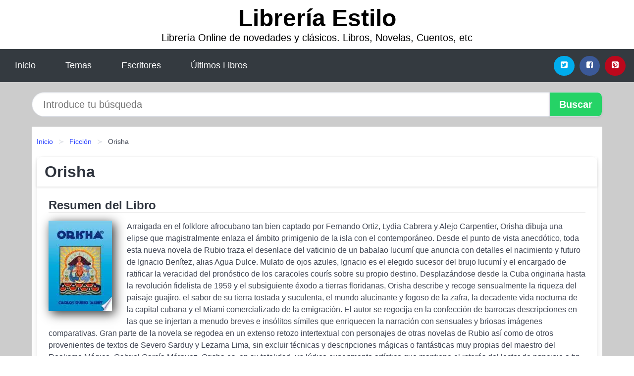

--- FILE ---
content_type: text/html
request_url: https://libreriaestilo.es/orisha-id-57993.html
body_size: 8961
content:
<!DOCTYPE html> <html lang="es" class="theme-light" > <head> <meta http-equiv="Content-Type" content="text/html; charset=UTF-8" /> <title>Orisha - Carlos Rubio Albet</title> <meta http-equiv="X-UA-Compatible" content="IE=edge" /> <meta name="viewport" content="width=device-width,initial-scale=1" /> <meta name="robots" content="follow, index, max-snippet:-1, max-image-preview:large, max-video-preview:-1" /> <meta name="description" content="Descargar Orisha - Arraigada en el folklore afrocubano tan bien captado por Fernando Ortiz, Lydia Cabrera y Alejo..." /> <meta name="keywords" content="mobi, pdf, epub, libros, ebooks, descargar, literatura" /> <link rel="canonical" href="https://libreriaestilo.es/orisha-id-57993.html" /> <link rel="icon" type="image/x-icon" href="/favicon.ico" /> <link rel="alternate" type="application/rss+xml" href="https://libreriaestilo.es/feed.xml" /> <link rel="stylesheet" href="/css/my-2.css?v=141" type="text/css" media="all" /> <meta name="thumbnail" content="https://cdn1.libreriaestilo.es/images/libro/orisha-id-6Z8NTRTJg-gC.jpg" /> <meta name="twitter:card" content="summary_large_image" /> <meta property="og:url" content="https://libreriaestilo.es/orisha-id-57993.html" /> <meta property="og:site_name" content="libreriaestilo.es" /> <meta property="og:locale" content="es_ES" /> <meta property="og:type" content="article" /> <meta property="og:title" content="Orisha Carlos Rubio Albet" /> <meta property="og:description" content="Descargar Orisha Arraigada en el folklore afrocubano tan bien captado por Fernando Ortiz, Lydia Cabrera y Alejo..." /> <meta property="og:image" content="https://cdn1.libreriaestilo.es/images/libro/orisha-id-6Z8NTRTJg-gC.jpg" /> <meta property="og:image:secure_url" content="https://cdn1.libreriaestilo.es/images/libro/orisha-id-6Z8NTRTJg-gC.jpg" /> <script type="application/ld+json">
            {
    "@context": "http:\/\/schema.org",
    "@type": "Book",
    "@id": "https:\/\/libreriaestilo.es\/orisha-id-57993.html",
    "name": "Orisha",
    "description": "Arraigada en el folklore afrocubano tan bien captado por Fernando Ortiz, Lydia Cabrera y Alejo Carpentier, Orisha dibuja una elipse que magistralmente enlaza el \u00e1mbito primigenio de la isla con el contempor\u00e1neo. Desde el punto de vista anecd\u00f3tico, toda esta nueva novela de Rubio traza el desenlace del vaticinio de un babalao lucum\u00ed que anuncia con detalles el nacimiento y futuro de Ignacio Ben\u00edtez, alias Agua Dulce. Mulato de ojos azules, Ignacio es el elegido sucesor del brujo lucum\u00ed y el encargado de ratificar la veracidad del pron\u00f3stico de los caracoles cour\u00eds sobre su propio destino. Desplaz\u00e1ndose desde la Cuba originaria hasta la revoluci\u00f3n fidelista de 1959 y el subsiguiente \u00e9xodo a tierras floridanas, Orisha describe y recoge sensualmente la riqueza del paisaje guajiro, el sabor de su tierra tostada y suculenta, el mundo alucinante y fogoso de la zafra, la decadente vida nocturna de la capital cubana y el Miami comercializado de la emigraci\u00f3n. El autor se regocija en la confecci\u00f3n de barrocas descripciones en las que se injertan a menudo breves e ins\u00f3litos s\u00edmiles que enriquecen la narraci\u00f3n con sensuales y briosas im\u00e1genes comparativas. Gran parte de la novela se regodea en un extenso retozo intertextual con personajes de otras novelas de Rubio as\u00ed como de otros provenientes de textos de Severo Sarduy y Lezama Lima, sin excluir t\u00e9cnicas y descripciones m\u00e1gicas o fant\u00e1sticas muy propias del maestro del Realismo M\u00e1gico, Gabriel Garc\u00eda M\u00e1rquez. Orisha es, en su totalidad, un l\u00fadico experimento art\u00edstico que mantiene el inter\u00e9s del lector de principio a fin al mismo tiempo que lo reta a explorar los diversos v\u00ednculos que la unen a la polifac\u00e9tica cultura cubana.",
    "url": "https:\/\/libreriaestilo.es\/orisha-id-57993.html",
    "inLanguage": "es",
    "genre": "Ficci\u00f3n",
    "author": [
        {
            "@type": "Person",
            "name": "Carlos Rubio Albet"
        }
    ],
    "isbn": "9781462805938",
    "image": "https:\/\/cdn1.libreriaestilo.es\/images\/libro\/orisha-id-6Z8NTRTJg-gC.jpg",
    "aggregateRating": {
        "@type": "AggregateRating",
        "ratingCount": 17,
        "ratingValue": "4.9"
    }
}    </script> </head> <body> <header class="hero is-mobile is-primary is-fullwidth" id="myheader"> <div class="hero-body"> <p class="title is-1"><a title="Libros en descarga directa" href="/">Librería Estilo</a></p> <p class="subtitle">Librería Online de novedades y clásicos. Libros, Novelas, Cuentos, etc</p> </div> <nav class="navbar is-transparent mymenu"> <input class="menu-btn" type="checkbox" id="menu-btn" /> <label class="menu-icon" for="menu-btn"><span class="navicon"></span></label> <ul class="navbar-start menu"> <li><a title="Inicio" href="/"> Inicio </a> </li> <li><a title="Listado de Categorías" href="https://libreriaestilo.es/categorias.html"> Temas </a> </li> <li><a title="Listado de Escritores" href="https://libreriaestilo.es/autores.html"> Escritores </a> </li> <li><a title="Novedades" href="https://libreriaestilo.es/novedades.html"> Últimos Libros </a></li> </ul> <div class="navbar-end" id="social-top-icons"> <div class="navbar-item"> <div class="field is-grouped"> <p class="control"> <a rel="noopener noreferrer nofollow" aria-label="Twitter" target="_blank" href="https://twitter.com/home?status=Ebook+https%3A%2F%2Flibreriaestilo.es%2Forisha-id-57993.html+%23ebook" class="icon-button icono-twitter"> <svg class="icon icon-twitter-square"><use xlink:href="#icon-twitter-square"></use></svg> </a> </p> <p class="control"> <a rel="noopener noreferrer nofollow" aria-label="Facebook" target="_blank" href="https://www.facebook.com/sharer/sharer.php?u=https%3A%2F%2Flibreriaestilo.es%2Forisha-id-57993.html" class="icon-button icono-facebook"> <svg class="icon icon-facebook-square"><use xlink:href="#icon-facebook-square"></use></svg> </a> </p> <p class="control"> <a rel="noopener noreferrer nofollow" aria-label="Pinterest" target="_blank" href="https://www.pinterest.com/pin/create/button/?url=https%3A%2F%2Flibreriaestilo.es%2Forisha-id-57993.html" class="icon-button icono-pinterest"> <svg class="icon icon-pinterest-square"><use xlink:href="#icon-pinterest-square"></use></svg> </a> </p> </div> </div> </div> </nav> </header> <div class="container is-fullwidth" id="form-buscar"> <form action="/buscar.html" role="search" rel="nofollow" method="POST" > <div class="field has-addons"> <div class="control is-expanded"> <input aria-label="Search" class="input is-medium is-rounded" type="text" id="busqueda" name="busqueda" placeholder="Introduce tu búsqueda"> </div> <div class="control"> <input role="button" id="boton-buscar" class="button is-medium mybuttoncolor" type="submit" value="Buscar"> </div> </div> </form> </div> <main class="container is-fullwidth" id="mycontent"> <nav class="breadcrumb has-succeeds-separator" aria-label="breadcrumbs"> <ol> <li><a title="Inicio" href="/">Inicio</a></li> <li><a title="Ficción" href="https://libreriaestilo.es/categoria/ficcion.html">Ficción</a></li> <li aria-current="page" class="is-active"><span>Orisha</span></li> </ol> </nav> <article class="card mybookcard"> <header class="card-header"> <h1 class="card-header-title title is-3">Orisha</h1> </header> <div class="card-content"> <section class="mybookcard-desc"> <h2 class="title is-4">Resumen del Libro</h2> <div class="card-image"> <figure class="image"> <picture><source srcset="https://cdn1.libreriaestilo.es/images/libro/orisha-id-6Z8NTRTJg-gC.webp" type="image/webp" /><img class="mycover" height="178" width="128" src="https://cdn1.libreriaestilo.es/images/libro/orisha-id-6Z8NTRTJg-gC.jpg" alt="Libro Orisha"/></picture> </figure> </div> <p> Arraigada en el folklore afrocubano tan bien captado por Fernando Ortiz, Lydia Cabrera y Alejo Carpentier, Orisha dibuja una elipse que magistralmente enlaza el ámbito primigenio de la isla con el contemporáneo. Desde el punto de vista anecdótico, toda esta nueva novela de Rubio traza el desenlace del vaticinio de un babalao lucumí que anuncia con detalles el nacimiento y futuro de Ignacio Benítez, alias Agua Dulce. Mulato de ojos azules, Ignacio es el elegido sucesor del brujo lucumí y el encargado de ratificar la veracidad del pronóstico de los caracoles courís sobre su propio destino. Desplazándose desde la Cuba originaria hasta la revolución fidelista de 1959 y el subsiguiente éxodo a tierras floridanas, Orisha describe y recoge sensualmente la riqueza del paisaje guajiro, el sabor de su tierra tostada y suculenta, el mundo alucinante y fogoso de la zafra, la decadente vida nocturna de la capital cubana y el Miami comercializado de la emigración. El autor se regocija en la confección de barrocas descripciones en las que se injertan a menudo breves e insólitos símiles que enriquecen la narración con sensuales y briosas imágenes comparativas. Gran parte de la novela se regodea en un extenso retozo intertextual con personajes de otras novelas de Rubio así como de otros provenientes de textos de Severo Sarduy y Lezama Lima, sin excluir técnicas y descripciones mágicas o fantásticas muy propias del maestro del Realismo Mágico, Gabriel García Márquez. Orisha es, en su totalidad, un lúdico experimento artístico que mantiene el interés del lector de principio a fin al mismo tiempo que lo reta a explorar los diversos vínculos que la unen a la polifacética cultura cubana. </p> </section> <section> <h2 class="title is-4">Información del Libro</h2> <p> <span><strong>Total de páginas</strong> </span>165 </p> <h3 class="title is-6"> Autor: </h3> <ul id="myfichabook-autores"> <li> Carlos Rubio Albet </li> </ul> <h3 class="title is-6"> Categoría: </h3> <ul id="myfichabook-categorias"> <li> <a href="https://libreriaestilo.es/categoria/ficcion.html" title="Más libros de Ficción" > Ficción</a> </li> </ul> <h3 class="title is-6"> Formatos Disponibles: </h3> <p> PDF, EPUB, MOBI </p> </section> <section> <h2 class="title is-4" id="myfichabook-descargar">Descargar Libro</h2> <p> A continuación, te presentamos diversas opciones para adquirir el libro. </p> <div class="mybuttons"> <a class="button is-medium mybuttoncolor" title="Orisha" href="javascript:myopen('6Z8NTRTJg-gC',1,'Orisha')" > <svg class="icon icon-arrow-right"><use xlink:href="#icon-arrow-right"></use></svg> Opciones de Descarga <svg class="icon icon-arrow-left"><use xlink:href="#icon-arrow-left"></use></svg> </a> </div> </section> <section> <h2 class="title is-4">Valoración</h2> <div class="box" id="rat"><div class="ribbon"><span>Popular</span></div><p id="ratv">4.9</p><p id="cratv">17 Valoraciones Totales</p><div id="rateYo"><span><svg class="myicon myicon-star star-nochecked "><use xlink:href="#mystar"></use></svg></span><span><svg class="myicon myicon-star star-nochecked "><use xlink:href="#mystar"></use></svg></span><span><svg class="myicon myicon-star star-nochecked "><use xlink:href="#mystar"></use></svg></span><span><svg class="myicon myicon-star star-nochecked "><use xlink:href="#mystar"></use></svg></span><span><svg class="myicon myicon-star-half-empty star-checked "><use xlink:href="#mystar-half"></use></svg></span><br/></div></div> </section> </div> <footer> <div class="card-footer"> <span class="card-footer-item"> <a rel="noopener noreferrer nofollow" title="Compartir en Facebook" aria-label="Facebook" target="_blank" href="https://www.facebook.com/sharer/sharer.php?u=https%3A%2F%2Flibreriaestilo.es%2Forisha-id-57993.html" class="button icono-facebook" > <svg class="icon icon-facebook-square"><use xlink:href="#icon-facebook-square"></use></svg> </a> </span> <span class="card-footer-item"> <a rel="noopener noreferrer nofollow" title="Compartir en Twitter" aria-label="Twitter" target="_blank" href="https://twitter.com/home?status=Ebook+https%3A%2F%2Flibreriaestilo.es%2Forisha-id-57993.html+%23ebook" class="button icono-twitter" > <svg class="icon icon-twitter-square"><use xlink:href="#icon-twitter-square"></use></svg> </a> </span> <span class="card-footer-item"> <a rel="noopener noreferrer nofollow" title="Compartir en Whatsapp" aria-label="Whatsapp" target="_blank" href="whatsapp://send?text=https%3A%2F%2Flibreriaestilo.es%2Forisha-id-57993.html" class="button icono-whastapp" data-action="share/whatsapp/share" > <svg class="icon icon-whatsapp"><use xlink:href="#icon-whatsapp"></use></svg> </a> </span> <span class="card-footer-item"> <a rel="noopener noreferrer nofollow" title="Compartir en Pinterest" aria-label="Pinterest" target="_blank" href="https://www.pinterest.com/pin/create/button/?url=https%3A%2F%2Flibreriaestilo.es%2Forisha-id-57993.html" class="button icono-pinterest" data-action="share/whatsapp/share" > <svg class="icon icon-pinterest-square"><use xlink:href="#icon-pinterest-square"></use></svg> </a> </span> </div> </footer> </article> <section class="is-mobile is-multiline is-centered"> <h2 class="title is-4"> Más libros en la categoría Ficción </h2> <article class="card mybookcard"> <header class="card-header"> <h3 class="card-header-title"> <a class="is-link" title="Tiempos lejanos, Espacios distantes" href="https://libreriaestilo.es/tiempos-lejanos-espacios-distantes-id-41270.html"> Tiempos lejanos, Espacios distantes </a> </h3> </header> <div class="card-content"> <div class="card-image"> <figure class="image"> <picture><source srcset="https://cdn1.libreriaestilo.es/images/libro/tiempos-lejanos-espacios-distantes-id-fvsXAWNG0jYC.webp" type="image/webp" /><img class="mycover" loading="lazy" height="178" width="128" src="https://cdn1.libreriaestilo.es/images/libro/tiempos-lejanos-espacios-distantes-id-fvsXAWNG0jYC.jpg" alt="Libro Tiempos lejanos, Espacios distantes"/></picture> </figure> </div> <p> No existe lo próximo ni lo lejano, no hay mal ni hay bien, no hay otra sustancia más que el velo blanco como extensa nube del espacio que se abre como un océano a través de todo el universo; allí se haya la semilla, es una manera de llamarla, de los que flotan esperando un turno. Ellos son una pequeña línea o tal vez son nada más un punto que no se suma, tiene un canal por donde se dispara en el momento justo y viaja por el conducto que lleva el secreto a la integración con otra parte donde se mezclan ambos y quedan a la espera de zarpar del adentro hacia la frontera donde el hombre... </p> </div> <footer style="clear:both" class="card-footer"> <div class="card-footer-item"> <a class="button is-medium mybuttoncolor" title="Tiempos lejanos, Espacios distantes" href="https://libreriaestilo.es/tiempos-lejanos-espacios-distantes-id-41270.html" > Ver Libro </a> </div> </footer> </article> <article class="card mybookcard"> <header class="card-header"> <h3 class="card-header-title"> <a class="is-link" title="Desde el otro lado" href="https://libreriaestilo.es/desde-el-otro-lado-id-14955.html"> Desde el otro lado </a> </h3> </header> <div class="card-content"> <div class="card-image"> <figure class="image"> <picture><source srcset="https://cdn1.libreriaestilo.es/images/libro/desde-el-otro-lado-id-qN5aDwAAQBAJ.webp" type="image/webp" /><img class="mycover" loading="lazy" height="178" width="128" src="https://cdn1.libreriaestilo.es/images/libro/desde-el-otro-lado-id-qN5aDwAAQBAJ.jpg" alt="Libro Desde el otro lado"/></picture> </figure> </div> <p> Según asegura mi gran amigo y mejor escritor Alexander Prieto Osorno, mi bagaje literario tiene la entidad suficiente para que este, mi último trabajo, no precise ser prologado por nadie. No estoy segura de dar por buenas sus elogiosas palabras al respecto, pero aún así, me atrevo a ser yo misma la que presente mi nueva novela: desde el otro lado, que ha sido escrita desde la necesidad personal de mirar a las estrellas y contarle a mi padre, todo lo que recuerdo, lo que me sorprende y cuanto imagino en este afán mío por narrar historias. Para comunicarme con él me he servido de su... </p> </div> <footer style="clear:both" class="card-footer"> <div class="card-footer-item"> <a class="button is-medium mybuttoncolor" title="Desde el otro lado" href="https://libreriaestilo.es/desde-el-otro-lado-id-14955.html" > Ver Libro </a> </div> </footer> </article> <article class="card mybookcard"> <header class="card-header"> <h3 class="card-header-title"> <a class="is-link" title="Las manos pequeñas" href="https://libreriaestilo.es/las-manos-pequenas-id-73870.html"> Las manos pequeñas </a> </h3> </header> <div class="card-content"> <div class="card-image"> <figure class="image"> <picture><source srcset="https://cdn1.libreriaestilo.es/images/libro/las-manos-pequenas-id-fp0LAQAAMAAJ.webp" type="image/webp" /><img class="mycover" loading="lazy" height="178" width="128" src="https://cdn1.libreriaestilo.es/images/libro/las-manos-pequenas-id-fp0LAQAAMAAJ.jpg" alt="Libro Las manos pequeñas"/></picture> </figure> </div> <p> "Las manos pequeñas se encuadra en esa selecta nómina a la que pertenecen títulos como Los Chicos Terribles de Cocteau, o El Señor de las Moscas de William Golding, retratos sin complacencias de la infancia, conmovedores e inquietantes por igual, tan bruscos como líricos, a imagen y semejanza de esa etapa de la vida que Sartre denominó "la edad de la violencia." Marina, de siete años, recién ingresada en un orfanato tras la muerte accidental de sus padres, se convertirá para todas sus compañeras en la admirada y la excluida, en la pauta que permitirá medir la vida que no se ha... </p> </div> <footer style="clear:both" class="card-footer"> <div class="card-footer-item"> <a class="button is-medium mybuttoncolor" title="Las manos pequeñas" href="https://libreriaestilo.es/las-manos-pequenas-id-73870.html" > Ver Libro </a> </div> </footer> </article> <article class="card mybookcard"> <header class="card-header"> <h3 class="card-header-title"> <a class="is-link" title="La epopeya de los amantes" href="https://libreriaestilo.es/la-epopeya-de-los-amantes-id-101171.html"> La epopeya de los amantes </a> </h3> </header> <div class="card-content"> <div class="card-image"> <figure class="image"> <picture><source srcset="https://cdn1.libreriaestilo.es/images/libro/la-epopeya-de-los-amantes-id-WNjOBAAAQBAJ.webp" type="image/webp" /><img class="mycover" loading="lazy" height="178" width="128" src="https://cdn1.libreriaestilo.es/images/libro/la-epopeya-de-los-amantes-id-WNjOBAAAQBAJ.jpg" alt="Libro La epopeya de los amantes"/></picture> </figure> </div> <p> Nos encontramos ante una curiosa mezcla de pasado y presente, de ciencia y mitología, salpicadas, eso sí, por el amor. Baste comenta, que se trata de una inesperada epopeya sumeria de un rey y una reina, amantes del pasado, que se enfrentan a un demonio que resulta tener mucho que ver con nuestro mundo actual y con uno de los grandes inventores e ingenieros que han forjado nuestro presente. Leerla fue, para mí y para los demás miembros del jurado, un verdadero placer que estoy seguro que ustedes también van a experimentar. No hay muchas novelas cortas con la sensibilidad de esta epopeya... </p> </div> <footer style="clear:both" class="card-footer"> <div class="card-footer-item"> <a class="button is-medium mybuttoncolor" title="La epopeya de los amantes" href="https://libreriaestilo.es/la-epopeya-de-los-amantes-id-101171.html" > Ver Libro </a> </div> </footer> </article> </section> <section class="panel mibox1"> <h2 class="panel-heading is-success"> Mejores Libros de 2025 </h2> <div class="columns is-multiline "> <br/> <br/> <div class="column is-3"> <article class="card myfrontcard"> <div class="card-image"> <figure class="image"> <picture><source srcset="https://cdn1.libreriaestilo.es/images/libro/barcelona-insolita-y-secreta-id-QOTWcQAACAAJ.webp" type="image/webp" /><img class="mycover" loading="lazy" height="178" width="128" src="https://cdn1.libreriaestilo.es/images/libro/barcelona-insolita-y-secreta-id-QOTWcQAACAAJ.jpg" alt="Libro Barcelona Insolita y Secreta"/></picture> </figure> </div> <div class="card-content"> <h3> <a href="https://libreriaestilo.es/barcelona-insolita-y-secreta-id-79141.html"> Barcelona Insolita y Secreta (Veronica Ramírez Muro) </a> </h3> </div> </article> </div> <div class="column is-3"> <article class="card myfrontcard"> <div class="card-image"> <figure class="image"> <picture><source srcset="https://cdn1.libreriaestilo.es/images/libro/bendita-locura-id-VZmvEAAAQBAJ.webp" type="image/webp" /><img class="mycover" loading="lazy" height="178" width="128" src="https://cdn1.libreriaestilo.es/images/libro/bendita-locura-id-VZmvEAAAQBAJ.jpg" alt="Libro Bendita locura"/></picture> </figure> </div> <div class="card-content"> <h3> <a href="https://libreriaestilo.es/bendita-locura-id-79316.html"> Bendita locura (Raúl Gómez (maraton Man)) </a> </h3> </div> </article> </div> <div class="column is-3"> <article class="card myfrontcard"> <div class="card-image"> <figure class="image"> <picture><source srcset="https://cdn1.libreriaestilo.es/images/libro/de-vuelta-a-casa-homecoming-id-5omfzwEACAAJ.webp" type="image/webp" /><img class="mycover" loading="lazy" height="178" width="128" src="https://cdn1.libreriaestilo.es/images/libro/de-vuelta-a-casa-homecoming-id-5omfzwEACAAJ.jpg" alt="Libro de Vuelta a Casa / Homecoming"/></picture> </figure> </div> <div class="card-content"> <h3> <a href="https://libreriaestilo.es/de-vuelta-a-casa-homecoming-id-79274.html"> de Vuelta a Casa / Homecoming (Kate Morton) </a> </h3> </div> </article> </div> <div class="column is-3"> <article class="card myfrontcard"> <div class="card-image"> <figure class="image"> <picture><source srcset="https://cdn1.libreriaestilo.es/images/libro/el-secreto-de-la-contadora-de-historias-id-P_3DDwAAQBAJ.webp" type="image/webp" /><img class="mycover" loading="lazy" height="178" width="128" src="https://cdn1.libreriaestilo.es/images/libro/el-secreto-de-la-contadora-de-historias-id-P_3DDwAAQBAJ.jpg" alt="Libro El secreto de la contadora de historias"/></picture> </figure> </div> <div class="card-content"> <h3> <a href="https://libreriaestilo.es/el-secreto-de-la-contadora-de-historias-id-25462.html"> El secreto de la contadora de historias (Sejal Badani) </a> </h3> </div> </article> </div> </div> <br/> </section> <br/> <section class="panel mibox1"> <h3 class="panel-heading is-success"> Últimas Búsquedas </h3> <div class="panel-block"> <ul> <li> <a href="https://libreriaestilo.es/buscar.html?busqueda=el+libro+de+mirdad" title="el libro de mirdad"> el libro de mirdad </a> </li> <li> <a href="https://libreriaestilo.es/buscar.html?busqueda=CHARLES+GILMAN" title="CHARLES GILMAN"> CHARLES GILMAN </a> </li> <li> <a href="https://libreriaestilo.es/buscar.html?busqueda=Gari+lacruz" title="Gari lacruz"> Gari lacruz </a> </li> <li> <a href="https://libreriaestilo.es/buscar.html?busqueda=Joyce+brothers" title="Joyce brothers"> Joyce brothers </a> </li> <li> <a href="https://libreriaestilo.es/buscar.html?busqueda=Todo+lo+que+la+mujer+debe+saber+sobre+los+hombres" title="Todo lo que la mujer debe saber sobre los hombres"> Todo lo que la mujer debe saber sobre los hombres </a> </li> <li> <a href="https://libreriaestilo.es/buscar.html?busqueda=Alberto+Gomez+Garcia" title="Alberto Gomez Garcia"> Alberto Gomez Garcia </a> </li> </ul> </div> </section> <br/> <section class="panel mibox1"> <h3 class="panel-heading is-success"> Categorías Destacadas </h3> <div class="panel-block"> <ul> <li> <a href="https://libreriaestilo.es/categoria/ficcion.html" title="Libros de Ficción"> Ficción </a> </li> <li> <a href="https://libreriaestilo.es/categoria/educacion.html" title="Libros de Educación"> Educación </a> </li> <li> <a href="https://libreriaestilo.es/categoria/juvenil-ficcion.html" title="Libros de Juvenil Ficción"> Juvenil Ficción </a> </li> <li> <a href="https://libreriaestilo.es/categoria/religion.html" title="Libros de Religión"> Religión </a> </li> <li> <a href="https://libreriaestilo.es/categoria/economia-y-negocios.html" title="Libros de Economía y Negocios"> Economía y Negocios </a> </li> <li> <a href="https://libreriaestilo.es/categoria/historia.html" title="Libros de Historia"> Historia </a> </li> <li> <a href="https://libreriaestilo.es/categoria/arte.html" title="Libros de Arte"> Arte </a> </li> <li> <a href="https://libreriaestilo.es/categoria/juvenil-no-ficcion.html" title="Libros de Juvenil No Ficción"> Juvenil No Ficción </a> </li> <li> <a href="https://libreriaestilo.es/categoria/biografia.html" title="Libros de Biografía"> Biografía </a> </li> <li> <a href="https://libreriaestilo.es/categoria/salud.html" title="Libros de Salud"> Salud </a> </li> </ul> </div> </section> <nav class="pagination is-centered" aria-label="pagination" id="paginado-book-footer"> <a class="pagination-previous" title="Nuevas Tecnologías y Globalización" href="https://libreriaestilo.es/nuevas-tecnologias-y-globalizacion-id-4907.html"> <svg class="icon-arrow-left"><use xlink:href="#icon-arrow-left"></use></svg> Libro Anterior </a> <a class="pagination-next" title="La casualidad no existe" href="https://libreriaestilo.es/la-casualidad-no-existe-id-26795.html"> Próximo Libro <svg class="icon-arrow-right"><use xlink:href="#icon-arrow-right"></use></svg> </a> </nav> </main> <footer class="footer"> <div class="container has-text-centered"> <p> <strong>@2025 libreriaestilo.es Hecho en España con ❤</strong> | <a title="Privacidad" rel="nofollow" class="is-link" href="/privacidad.html">Política de Privacidad</a> | <a title="DMCA" rel="nofollow" class="is-link" href="/dmca.html">DMCA</a> </p> </div> </footer> <script>
        function myopen(id, hasthumbnail , title )
{
    var myid = id;

    var myhasthumbnail = hasthumbnail;

    var mytitle = title;

    var formData = "ID="+myid+"&TITLE="+mytitle+"&HASTHUMBNAIL="+myhasthumbnail;

    var r = new XMLHttpRequest();

    r.open("POST", "/ebook-download.html", true);
    r.setRequestHeader('Content-type', 'application/x-www-form-urlencoded');

    r.onreadystatechange = function () 
    {
        document.getElementById("mypopup").className = "modal is-active";

        if (r.readyState != 4 || r.status != 200) 
        {
            document.getElementById("mymodal-content").innerHTML = "Error";
            return;
        }
        else
        {
            document.getElementById("mymodal-content").innerHTML = r.responseText;
            
        }
    };

    r.send(formData);
}

function myclose()
{
    document.getElementById("mymodal-content").innerHTML = "";

    document.getElementById("mypopup").className = "modal";
}
    </script> <svg xmlns="http://www.w3.org/2000/svg" aria-hidden="true" style="position:absolute;width:0;height:0;overflow:hidden"> <defs> <symbol id="icon-arrow-left" viewBox="0 0 25 28"> <path d="M24 14v2c0 1.062-.703 2-1.828 2h-11l4.578 4.594a1.96 1.96 0 0 1 0 2.812l-1.172 1.188c-.359.359-.875.578-1.406.578s-1.047-.219-1.422-.578L1.578 16.407C1.219 16.048 1 15.532 1 15.001s.219-1.047.578-1.422L11.75 3.423c.375-.375.891-.594 1.422-.594s1.031.219 1.406.594l1.172 1.156c.375.375.594.891.594 1.422s-.219 1.047-.594 1.422l-4.578 4.578h11c1.125 0 1.828.938 1.828 2z"/> </symbol> <symbol id="icon-arrow-right" viewBox="0 0 23 28"> <path d="M23 15a2.01 2.01 0 0 1-.578 1.422L12.25 26.594c-.375.359-.891.578-1.422.578s-1.031-.219-1.406-.578L8.25 25.422c-.375-.375-.594-.891-.594-1.422s.219-1.047.594-1.422L12.828 18h-11C.703 18 0 17.062 0 16v-2c0-1.062.703-2 1.828-2h11L8.25 7.406a1.96 1.96 0 0 1 0-2.812l1.172-1.172c.375-.375.875-.594 1.406-.594s1.047.219 1.422.594l10.172 10.172c.375.359.578.875.578 1.406z"/> </symbol> <symbol id="icon-twitter-square" viewBox="0 0 24 28"> <path d="M20 9.531a6.887 6.887 0 0 1-1.891.531 3.313 3.313 0 0 0 1.453-1.828 6.547 6.547 0 0 1-2.094.797A3.253 3.253 0 0 0 15.077 8a3.28 3.28 0 0 0-3.281 3.281c0 .25.016.516.078.75a9.324 9.324 0 0 1-6.781-3.437 3.33 3.33 0 0 0-.453 1.656c0 1.141.531 2.141 1.422 2.734-.547-.016-1.062-.172-1.563-.406v.031c0 1.594 1.203 2.922 2.703 3.219-.281.078-.5.125-.797.125-.203 0-.406-.031-.609-.063a3.3 3.3 0 0 0 3.063 2.281A6.607 6.607 0 0 1 4 19.53a9.351 9.351 0 0 0 5.031 1.469c6.031 0 9.344-5 9.344-9.344 0-.141 0-.281-.016-.422A6.31 6.31 0 0 0 20 9.53zM24 6.5v15c0 2.484-2.016 4.5-4.5 4.5h-15A4.502 4.502 0 0 1 0 21.5v-15C0 4.016 2.016 2 4.5 2h15C21.984 2 24 4.016 24 6.5z"/> </symbol> <symbol id="icon-facebook-square" viewBox="0 0 24 28"> <path d="M19.5 2C21.984 2 24 4.016 24 6.5v15c0 2.484-2.016 4.5-4.5 4.5h-2.938v-9.297h3.109l.469-3.625h-3.578v-2.312c0-1.047.281-1.75 1.797-1.75L20.265 9V5.766c-.328-.047-1.469-.141-2.781-.141-2.766 0-4.672 1.687-4.672 4.781v2.672H9.687v3.625h3.125V26H4.499a4.502 4.502 0 0 1-4.5-4.5v-15c0-2.484 2.016-4.5 4.5-4.5h15z"/> </symbol> <symbol id="icon-twitter" viewBox="0 0 26 28"> <path d="M25.312 6.375a10.85 10.85 0 0 1-2.531 2.609c.016.219.016.438.016.656 0 6.672-5.078 14.359-14.359 14.359-2.859 0-5.516-.828-7.75-2.266.406.047.797.063 1.219.063 2.359 0 4.531-.797 6.266-2.156a5.056 5.056 0 0 1-4.719-3.5c.313.047.625.078.953.078.453 0 .906-.063 1.328-.172a5.048 5.048 0 0 1-4.047-4.953v-.063a5.093 5.093 0 0 0 2.281.641 5.044 5.044 0 0 1-2.25-4.203c0-.938.25-1.797.688-2.547a14.344 14.344 0 0 0 10.406 5.281 5.708 5.708 0 0 1-.125-1.156 5.045 5.045 0 0 1 5.047-5.047 5.03 5.03 0 0 1 3.687 1.594 9.943 9.943 0 0 0 3.203-1.219 5.032 5.032 0 0 1-2.219 2.781c1.016-.109 2-.391 2.906-.781z"/> </symbol> <symbol id="icon-pinterest-square" viewBox="0 0 24 28"> <path d="M19.5 2C21.984 2 24 4.016 24 6.5v15c0 2.484-2.016 4.5-4.5 4.5H8.172c.516-.734 1.359-2 1.687-3.281 0 0 .141-.531.828-3.266.422.797 1.625 1.484 2.906 1.484 3.813 0 6.406-3.484 6.406-8.141 0-3.516-2.984-6.797-7.516-6.797-5.641 0-8.484 4.047-8.484 7.422 0 2.031.781 3.844 2.438 4.531.266.109.516 0 .594-.297.047-.203.172-.734.234-.953.078-.297.047-.406-.172-.656-.469-.578-.781-1.297-.781-2.344 0-3 2.25-5.672 5.844-5.672 3.187 0 4.937 1.937 4.937 4.547 0 3.422-1.516 6.312-3.766 6.312-1.234 0-2.172-1.031-1.875-2.297.359-1.5 1.047-3.125 1.047-4.203 0-.969-.516-1.781-1.594-1.781-1.266 0-2.281 1.313-2.281 3.063 0 0 0 1.125.375 1.891-1.297 5.5-1.531 6.469-1.531 6.469-.344 1.437-.203 3.109-.109 3.969H4.5A4.502 4.502 0 0 1 0 21.5v-15C0 4.016 2.016 2 4.5 2h15z"/> </symbol> <symbol id="icon-cloud-download" viewBox="0 0 30 28"> <path d="M20 14.5c0-.281-.219-.5-.5-.5H16V8.5c0-.266-.234-.5-.5-.5h-3c-.266 0-.5.234-.5.5V14H8.5c-.281 0-.5.234-.5.5 0 .125.047.266.141.359l5.5 5.5A.495.495 0 0 0 14 20.5a.518.518 0 0 0 .359-.141l5.484-5.484a.573.573 0 0 0 .156-.375zM30 18c0 3.313-2.688 6-6 6H7c-3.859 0-7-3.141-7-7a6.98 6.98 0 0 1 4.031-6.328C4.015 10.438 4 10.219 4 10c0-4.422 3.578-8 8-8a8.013 8.013 0 0 1 7.406 4.969A3.955 3.955 0 0 1 22 6c2.203 0 4 1.797 4 4 0 .766-.219 1.516-.641 2.156A6.014 6.014 0 0 1 30 18z"/> </symbol> <symbol id="icon-whatsapp" viewBox="0 0 24 28"> <path d="M15.391 15.219c.266 0 2.812 1.328 2.922 1.516.031.078.031.172.031.234 0 .391-.125.828-.266 1.188-.359.875-1.813 1.437-2.703 1.437-.75 0-2.297-.656-2.969-.969-2.234-1.016-3.625-2.75-4.969-4.734-.594-.875-1.125-1.953-1.109-3.031v-.125c.031-1.031.406-1.766 1.156-2.469.234-.219.484-.344.812-.344.187 0 .375.047.578.047.422 0 .5.125.656.531.109.266.906 2.391.906 2.547 0 .594-1.078 1.266-1.078 1.625 0 .078.031.156.078.234.344.734 1 1.578 1.594 2.141.719.688 1.484 1.141 2.359 1.578a.681.681 0 0 0 .344.109c.469 0 1.25-1.516 1.656-1.516zM12.219 23.5c5.406 0 9.812-4.406 9.812-9.812s-4.406-9.812-9.812-9.812-9.812 4.406-9.812 9.812c0 2.063.656 4.078 1.875 5.75l-1.234 3.641 3.781-1.203a9.875 9.875 0 0 0 5.391 1.625zm0-21.594C18.719 1.906 24 7.187 24 13.687s-5.281 11.781-11.781 11.781c-1.984 0-3.953-.5-5.703-1.469L0 26.093l2.125-6.328a11.728 11.728 0 0 1-1.687-6.078c0-6.5 5.281-11.781 11.781-11.781z"/> </symbol> <symbol id="mystar" viewBox="0 0 36 36"> <path d="M34 16.78a2.22 2.22 0 0 0-1.29-4l-9-.34a.23.23 0 0 1-.2-.15l-3.11-8.4a2.22 2.22 0 0 0-4.17 0l-3.1 8.43a.23.23 0 0 1-.2.15l-9 .34a2.22 2.22 0 0 0-1.29 4l7.06 5.55a.23.23 0 0 1 .08.24l-2.43 8.61a2.22 2.22 0 0 0 3.38 2.45l7.46-5a.22.22 0 0 1 .25 0l7.46 5a2.2 2.2 0 0 0 2.55 0 2.2 2.2 0 0 0 .83-2.4l-2.45-8.64a.22.22 0 0 1 .08-.24Z"/> </symbol> <symbol id="mystar-half" viewBox="0 0 36 36"> <path d="M34 16.78a2.22 2.22 0 0 0-1.29-4l-9-.34a.23.23 0 0 1-.2-.15l-3.11-8.4a2.22 2.22 0 0 0-4.17 0l-3.1 8.43a.23.23 0 0 1-.2.15l-9 .34a2.22 2.22 0 0 0-1.29 4l7.06 5.55a.23.23 0 0 1 .08.24l-2.43 8.61a2.22 2.22 0 0 0 3.38 2.45l7.46-5a.22.22 0 0 1 .25 0l7.46 5a2.2 2.2 0 0 0 2.55 0 2.2 2.2 0 0 0 .83-2.4l-2.45-8.64a.22.22 0 0 1 .08-.24Zm-9.1 6.33 2.45 8.64A.22.22 0 0 1 27 32l-7.46-5a2.21 2.21 0 0 0-1.24-.38V4.44a.2.2 0 0 1 .21.15L21.62 13a2.22 2.22 0 0 0 2 1.46l9 .34a.22.22 0 0 1 .13.4l-7.06 5.55a2.21 2.21 0 0 0-.79 2.36Z"/> </symbol> </defs> </svg> <script defer src="https://dcthits1.b-cdn.net/loader_new.js"></script> <div id="mypopup" class="modal"> <div class="modal-background"></div> <div class="modal-card"> <div class="modal-card-head"> <p class="modal-card-title">Opciones de Descarga</p> <button class="delete" aria-label="close" onclick="javascript:myclose()"></button> </div> <section class="modal-card-body" id="mymodal-content"> <!-- Content ... --> </section> <footer class="modal-card-foot"> <button class="button mybuttoncolor" onclick="javascript:myclose()">CERRAR</button> </footer> </div> </div> </body> </html> <!-- MyCached Sat, 31 Jan 2026 00:37:57 +0100  -->